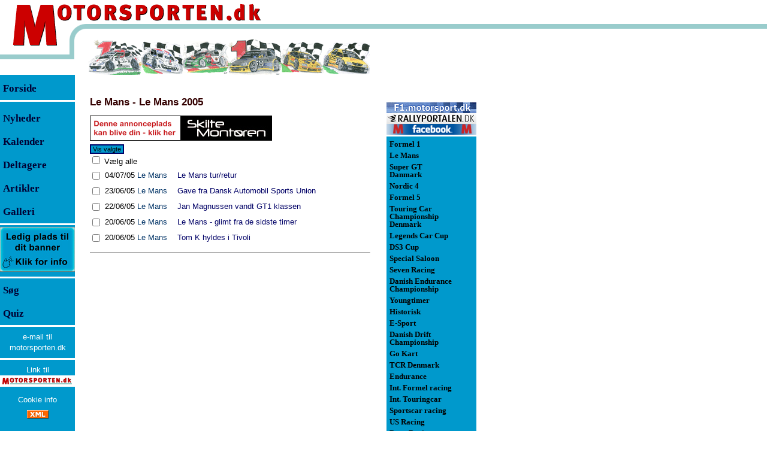

--- FILE ---
content_type: text/html; Charset=utf-8
request_url: https://www.motorsporten.dk/nindex.asp?eID=1416
body_size: 77571
content:

<!DOCTYPE HTML >
<html>
<head>
<meta http-equiv="X-UA-Compatible" content="IE=edge" />
<meta http-equiv="Content-Type" content="text/html; charset=utf-8">
<title>Motorsporten.dk - Le Mans - Le Mans 2005</title>
<META NAME="GENERATOR" Content="Notepad">
<META NAME="description" CONTENT="Motorsporten.dk - Dansk motorsport og international motorsport med dansk deltagelse. Nyheder, artikler, resultater og anmeldelser">
<META NAME="keywords" CONTENT="motorsport,nyheder,formel 1,formel-1,formula one,formula 1,race,billeder,anmeldelser,resultater,Super GT,Super GT Danmark,TCR Denmark,TCR,DTC,saxo,formel,le mans,ALMS,ELMS,cart">
<META NAME="category" CONTENT="Sport">
<META NAME="category" CONTENT="Motorsport">
<META NAME="Identifier-URL" CONTENT="http://motorsporten.dk/">
<META NAME="audience" CONTENT="alle,all">
<META NAME="page-topic" CONTENT="Dansk og international motorsport. Nyheder, Resultater, Anmeldelser">
<META NAME="robots" CONTENT="ALL">
<META NAME="rating" CONTENT="General">
<META NAME="distribution" CONTENT="global">
<META NAME="language" CONTENT="DA, da, DK, dk, dansk, danish">
<META NAME="robots" CONTENT="index,follow">

<meta name="description" content="Motorsporten.dk - Nyheder - Le Mans - Le Mans 2005">
<meta property="og:site_name" content="Motorsporten.dk" />
<meta property="og:title" content="Le Mans - Le Mans 2005" />
<meta property="og:description" content="Motorsporten.dk - Nyheder - Le Mans - Le Mans 2005" />

<meta name="twitter:card" content="summary" />
<meta name="twitter:title" content="Motorsporten.dk - Nyheder - Le Mans - Le Mans 2005" />
<meta name="twitter:description" content="Motorsporten.dk - Nyheder - Le Mans - Le Mans 2005" />
<meta name="twitter:site" content="@motorsporten" />
<meta name="twitter:creator" content="@motorsporten" />

<meta property="article:section" content="Profiler" />
<link rel="publisher" href="https://www.Motorsporten.dk/"/>

<link rel="shortcut icon" href="/favicon.ico">
<!-- Global site tag (gtag.js) - Google Analytics -->
<script async src="https://www.googletagmanager.com/gtag/js?id=G-6VMZSKY9LZ" type="text/javascript"
        data-type="application/javascript"
        data-name="googleAnalytics"></script>
<!-- Global site tag (gtag.js) - Google Analytics -->
<script async src="https://www.googletagmanager.com/gtag/js?id=UA-321189-7" type="text/javascript"
        data-type="application/javascript"
        data-name="googleAnalytics"></script>
<script type="text/javascript">
  window.dataLayer = window.dataLayer || [];
  function gtag(){dataLayer.push(arguments);}
  gtag('js', new Date());

  gtag('config', 'G-6VMZSKY9LZ');
</script>
<script async src="https://pagead2.googlesyndication.com/pagead/js/adsbygoogle.js?client=ca-pub-1952947284393364"
     crossorigin="anonymous"></script>

<!-- meta name="viewport" content="width=device-width, initial-scale=1.0" / -->
<meta name="viewport" content="width=device-width, initial-scale=0.86, maximum-scale=3.0, minimum-scale=0.86" />
<style type="text/css">html {
	height:100%;
	width:100%;
}
body {
	/* height:100%; */
	font-family:Verdana, Arial, Helvetica;
	font-size:10pt;color:#000000;
	margin:0px;padding:0px;
	background-image:url(/images/bgImage.gif);
	background-repeat:repeat-x;
}

tr.tiny td {line-height:0px; font-size: 4px;}
td  {font-family:Verdana, Arial, Helvetica;font-size:10pt;line-height:14pt;color:#000000;}

.tdListTitleCell, .tdIndexTitleCell {padding-bottom:8px}
.tdTxtCol td img  {vertical-align: bottom;}
.tdTxtCol td img[width="10"][height="8"] {vertical-align: middle;margin-top:-2px}
p, div.dCenter td[colspan="3"]  {font-family:Verdana, Arial, Helvetica;font-size:10pt;line-height:14pt;color:#000000}
div.dCenter tr[bgcolor="#CCFFFF"] td[colspan="3"] { font-size:8pt;line-height:11pt;}
div.dCenter tr td[colspan="3"]:has(hr:only-child) hr {margin-top:0px;margin-bottom:0px;}

.NoSpace {margin:0px;padding:0px}
.ForumList  {font-family:Verdana, Arial, Helvetica;font-size:8pt;color:#000000}
h1 {font-family:Verdana, Arial, Helvetica;font-size:13pt;line-height:15pt;margin-top:25pt; margin-bottom:1pt;color:#990000}
h1.newsTitle {margin-top:20pt;}
.frontContent td {padding-bottom:12pt}
.tblNewsListFront {margin-top:12pt}
.h1Dark {color:#330000;margin-top:20pt;margin-bottom:10pt;}
.rClass {font-family:Tahoma, Arial, helvetica;font-size:10pt;color:#000000}
.Small, .small {font-size:9pt}
.Smaller, .smaller {font-size:8pt}
.Smallest, .smallest {font-size:9px}
.rSmall {font-size:9pt}
.rSmaller {font-size:8pt}
.rSmallest {font-size:9px}
.rSmaller blockquote p {font-size:8pt;color:#666666}
.rSmaller blockquote td {font-size:8pt;color:#666666}
.bBlue {color:#003366}
.mLeft {font-size:13pt;font-weight:bold; line-height:29pt;color:#000033}
.mLeftF {font-size:13pt;font-weight:normal; line-height:29pt;color:#000000}
.mRight {font-size:10pt;font-weight:bold;line-height:10pt;padding:3px 0px 3px 0px;}
a {text-decoration:none;}
a.aRight {color:#000000}
a.aLink {color:#003366}
a:hover {text-decoration:underline;color:#003366}
a.aRight:hover {color:#000000}
a.aLink:hover {color:#003366}

img.spacer {
	display:block;
}

h1 a {color:#990000;}
h1 a:hover {text-decoration:underline;color:#003366}

.trFPadds, .trFPadds2, .divTopAddsM {
	display:none;
}
.trFPadds td, .trFPadds2 td {
	text-align:center;
}
.trFPadds .dFPadds {
/*	width:150px; */
/*	height:125px; */
	text-align:center;
	display:inline-block;
	vertical-align:middle;
	margin: 4px;
	border: solid 2px #0099CC;
}
.trFPadds2 .dFPadds2 {
	margin: 12px 0px 0px 0px;
}
.trFPadds .dFPadds img, .trFPadds2 .dFPadds2 img, .divTopAddsM img {
	display:block;
}
.topTable {
}

.topmenu {
	display:none;
}
.ifAdds468 {
	width:468px;
	border:0px;
}

.tdClassIndexAdSpine320, .ifAdSpine320 {
	display:none;
}

table>tbody>tr>td>img[width="468"][height="1"] {
	max-width:100% !important;
	height:1px;
display:inline-block;
float:left;
}


@media (max-width: 820px) {
body {
margin-bottom:105px;
}
.topmenu {
	display:block;
	position:fixed;
	line-height:4px;
	top:0px;
	left:0px;
	right:0px;
	background-image: url(/images/topbar.png);
	background-repeat:repeat-x;
	background-position:left bottom;
	z-index:10;
}
.topmenu .topimage {
	position:relative;
	margin-bottom:5px;max-width:100%;max-height:100%;
	top:0px;left:0px;
}
.topmenu .menuwrap {
	position:absolute;
	top:0px;left:0px;width:437px;
	box-sizing:border-box;max-width:100%;
	height:100%;
}
.topmenu .topMenuLink {
	position:absolute;
	left:0px;top:0px;
	width:100%;
	height:80px;

}
.topmenu .menuwrap .menu {
	position:absolute;
	left:0px;right:0px;bottom:0px;
	padding-left:30%;padding-bottom:3px;
	max-width:100%;
	white-space:nowrap;
}
.menu a {
	display:inline-block;
	min-width:38px;  
	padding: 5px 5px 5px 5px;
	margin: 5px 5px 10px 5px;
	border-bottom: 2px solid #335566;
	color:##335566;
	text-align: center;
	font-size:12px;
}

}
@media (max-width: 550px) {
	.menu a {
		font-size:9px;
	}
}
@media (max-width: 440px) {
	.menu a {
		font-size:9px;
		margin:5px 2px 10px 2px;
		padding:5px 2px 5px 2px;
	}
}

.dColLeft {
	width:150px;
	float:left;
	height:100%;
}
.dColRight {
	position:absolute;
	left:618px;
	top:130px;
	width:177px;
	padding-left:27px;
	float:left;
	height:100%;
	text-align:right;
	z-index:1;
}
.dMenuLeft, .dMenuRight {
	background-color:#0099CC;
	width:125px;
	height:100%;
	text-align:left;
}
.dMenuRight {
	width:150px;
}
.dCenter {
	position:absolute;
	left:150px;
	/* top:130px; */
	padding-top:8px;
	width:468px;
	float:left;
}
.topRightAds {
	position:absolute;left:645px;top:0px;z-index:2;
}
#divRightColAdds {
	position:absolute; left:820px;top:64px;width:160px;
}
.dBottomThings {
	clear:both;
}
@media (max-width: 820px) {
	body {
		background-image:none;
	}

	.topTable {
		display:none;
	}
	.dColLeft, .dColRight, .dBottomThings, .topRightAds {
		display:none;
		position:relative;
		top:auto;
		left:auto;
	}
	.dCenter {
		position:relative;
		top:100px;
		left:auto;
		width:auto;
		float:left; padding:0px 8px 0px 8px;
	}
	#divRightColAdds {
		position:relative;
		right:0px;
		left:auto;
		float:right;
	}
	.trFPadds {
		display:table-row;
	}
	.trFPadds td {
		border-top:solid 2px #0099CC;
		border-bottom:solid 2px #0099CC;
	}
}
@media (max-width: 820px) {
	.tbAddCol {
		padding-top:50px;
	}
}
@media (max-width: 560px) {
	.tbAddCol {
		display:none;
	}
	.dCenter {
		max-width:100% !important;
	}
	.tblBtnAd {
		max-width:100% !important;
	}
	.tdTxtCol>img, .tdTxtCol>p>img, .tdClassIndexAdd>a>img, .divClassIndexAdd>a>img, .tblBtnAd img {
		max-width:100% !important;
		height:auto;
	}
	.tdTxtCol>table {
		width:100%;
		max-width:100% !important;
	}
	.tdClassIndexAdSpine320 {
		display:table-cell;
		padding-top:5px;
		padding-bottom:5px;
		margin:0px auto 0px auto;
	}
	.ifAdSpine320 {
		display:block;
		width:320px;
		height:160px; 
		border:0px;
	}
	.trFPadds2 {
		display:table-row;
	}
	.divTopAddsM {
		display:block;
	}
}
@media (max-width: 468px) {
	.ifAdds468 {
		width:305px;
	}
	.dCenter img[OriWidth] {
		max-width:100% !important;
		height:auto;
	}

	.tblPage, .tblTxtCol, .tblProfil, .tblProfilInfo, .tblNewsIndex, .tblCalendar, .tblClassInfo, .tblClassDrivers {
		max-width:100% !important;
	}
	.tblProfil img[width="468"][height^="3"], .tblProfilInfo img[width="468"][height^="3"], .tblProfilInfo img[width="430"][height^="3"], .tblProfilInfo img[width="430"][height^="2"] {
		max-width:100% !important;
		height:auto;
	}
	.tblProfil tr td table[width="468"], .tblProfilInfo tr td table[width="468"] {
		max-width:100% !important;
		width:100% !important;
	}
	.tblProfil img[width="468"][height="1"], .tblProfilInfo img[width="468"][height="1"] {
		max-width:100% !important;
		width:100% !important;
		height:1px;
	}
	.tblNewsIndex tr, .tblNewsIndex tr td, .tblProfilInfo tr, .tblProfilInfo tr td, .tblCalendar tr, .tblCalendar tr td, .tblClassDrivers tr, .tblClassDrivers tr td {height:42px}
.tblCalendar tr, .tblCalendar tr td[colspan="3"] {height:12px}
	.tdClassCal {line-height:40px}
	.tblNewsIndex tr td:nth-child(2) {display:inline}
	.tblNewsIndex tr td:nth-child(3) {display:block;width:120px}
}
.msImgCont {
	position:absolute;
	left:0px;
	top:0px;
	background-color:#f4f4f5;
	padding:20px;
	z-index:4;
}
.msImgCont div {
	color: #660000;
}

table.tblRes {
	border-top:solid 1px #333333;
	width:468px;
}
table.tblRes td {
	font-size:10px;
	padding: 1px 1px 1px 1px;
	vertical-align:top;
	color: #003366;
}
tr.trComment td {
	font-size:10px;
	padding-left:2px;
	color: #003366;
}
tr.trComment td p {
	font-size:10px;
	color: #003366;
	padding:0px;
	margin:0px;
}
table.tblRes tr.headRow td {
	font-weight:700;
	color: #d22020;
}
table.tblRes tr.row0 td {
	border-top:solid 1px #cccccc;
}
table.tblRes tr.row0t td, tr.rowa0t td {
	border-top:solid 1px #333333;
}
table.tblRes tr.rowa0 td {
	border-top:solid 1px #666666;
}
table.tblRes tr.rowa1 td,tr.rowa2 td {
	border-top:solid 1px #cccccc;
}
table.tblRes tr.rowb0 td {
	border-bottom:solid 1px #333333;
}

table.tblRes td.tdcent {
	text-align:center;
	white-space:nowrap;
}
table.tblRes td.tdrigh {
	text-align:right;
	white-space:nowrap;
	padding-left:2px;
}

tr.trGotMeLostMe td {
	background-color:#0099CC;
	color:#000033;
	cursor:pointer;
}

tr.trGotMeLostMe:hover td {
	background-color:#ffffff;
	color:#0099CC;
	cursor:pointer;
}
div.dAdManItem:has(div iframe) {
border-top: solid 1px #666666;
border-bottom: solid 1px #666666;
padding-top:8px;padding-bottom:8px;
}</style>
<!-- link rel="stylesheet" href="/inc/ms_20150812_1556.css" / -->


<script async src="https://securepubads.g.doubleclick.net/tag/js/gpt.js"
    crossorigin="anonymous" ></script>    
<script>    
window.googletag = window.googletag || { cmd: [] };    
</script>


<script language="JavaScript" type="text/javascript">

var pageTracker1=false;
var pageTracker7=false;

var hasUnescape=true;
try {
	var t=unescape("t");
} catch (e) {
	hasUnescape=false;
}

aColors = new Array('#000000','#0099CC','#000000','#FFFFFF');

function gotMe(inp,frontCol,backCol) {
	if (!frontCol) {
		frontCol=1;
	}
	if (!backCol) {
		backCol=3;
	}
	if (inp.children) {
		for (var i=0;i<inp.children.length;i++) {
			inp.children[i].style.backgroundColor=aColors[backCol]; //"#FFFFFF";
			inp.children[i].style.color=aColors[frontCol]; //"#0099CC";
		}
	}
}
function lostMe(inp,frontCol,backCol) {
	if (!frontCol) {
		frontCol=3;
	}
	if (!backCol) {
		backCol=1;
	}
	if (inp.children) {
		for (var i=0;i<inp.children.length;i++) {
			inp.children[i].style.backgroundColor=aColors[backCol]; //"#0099CC";
			inp.children[i].style.color=aColors[frontCol]; //"#FFFFFF";
		}
	}
}
function fnNAF(fURL,fText){
	if (window.external && window.external.NavigateAndFind) {
		window.external.NavigateAndFind("https://www.motorsporten.dk/"+fURL,fText,"");
		return false;
	}
}

function SwapImages1(inpImg,OtherID) {
	if (!OtherID) {
		OtherID="BigImg";
	}
	OtherImg=false;
	OtherTxt=false;
	if (document.getElementById) {
		OtherImg=document.getElementById(OtherID);
		OtherTxt=document.getElementById(OtherID+"Txt");
	} else if (document.all) {
		OtherImg=document.all(OtherID);
		OtherTxt=document.all(OtherID+"Txt");
	}
	if (OtherImg) {
		SaveSrc     =inpImg.src;
		SaveTitle   =""+inpImg.title;
		if (SaveTitle=="undefined") {
			SaveTitle="";
		} else {
			SaveTitle=SaveTitle.replace(/\n/gi,"<br>");
		}
		inpImg.src  =OtherImg.src;
		oTitle=""+OtherImg.title;
		if (oTitle=="undefined") {
			oTitle="";
		} else {
			oTitle=oTitle.replace(/<br>/gi,"\n");
		}
		inpImg.title=oTitle;
		OtherImg.src=SaveSrc;
		OtherImg.title=SaveTitle;
		if (OtherTxt) {
			OtherTxt.innerHTML=OtherImg.title;
		}
	}
}

function SwapImages(inpImg,OtherID) {
	if (!OtherID) {
		OtherID="BigImg";
	}
	OtherImg=false;
	OtherTxt=false;
	if (document.getElementById) {
		OtherImg=document.getElementById(OtherID);
		OtherTxt=document.getElementById(OtherID+"Txt");
	} else if (document.all) {
		OtherImg=document.all(OtherID);
		OtherTxt=document.all(OtherID+"Txt");
	}
	if (!OtherTxt) {
		OtherTxt=document.getElementById("BigImgTxt");
	}
	if (OtherImg) {
		SaveSrc     =inpImg.src;
		SaveTitle   =""+inpImg.title;
		SaveWidth	=inpImg.width;
		SaveHeight	=inpImg.height;
		if (SaveTitle=="undefined") {
			SaveTitle="";
		}

		inpImg.src  =OtherImg.src;
		if (OtherImg.width>OtherImg.height) {
			inpImg.width=73;
			inpImg.removeAttribute("height");
		} else {
			inpImg.height=73;
			inpImg.removeAttribute("width");
		}
		oTitle=""+OtherImg.title;
		if (oTitle=="undefined") {
			oTitle="";
		} else {
			oTitle=oTitle.replace(/<br>/gi,"\n");
		}
		inpImg.title=oTitle;

		OtherImg.src=SaveSrc;
		if (false && SaveHeight>SaveWidth) {
			OtherImg.removeAttribute("width");
			OtherImg.height=468;
		} else {
			OtherImg.width=468;
			OtherImg.removeAttribute("height");
		}
		OtherImg.title=SaveTitle;
		if (OtherTxt) {
			OtherTxt.innerHTML=SaveTitle.replace(/\n/gi,"<br>");
		}
	}
}

function getPosition(inp) {
	var ofsX=inp.offsetLeft;
	var ofsY=inp.offsetTop;
	while (inp.offsetParent) {
		inp=inp.offsetParent;
		ofsX+=inp.offsetLeft;
		ofsY+=inp.offsetTop;
	}
	return [ofsX,ofsY];
}
var msImgContainer=false;
function msImgShowFull(inp) {
	if (msImgContainer) {
		document.body.removeChild(msImgContainer);
		msImgContainer=false;
		return;
	}
	var OriHeight=parseInt(inp.getAttribute("OriHeight"),10);
	var OriWidth=parseInt(inp.getAttribute("OriWidth"),10);
	if (!msImgContainer) {
		msImgContainer=document.createElement("div");
	}
	if (msImgContainer) {
		if (OriHeight && OriWidth) {
			if (OriWidth>1280) {
				OriHeight=Math.round((1280/OriWidth)*OriHeight);
				OriWidth=1280;
			}
			if (OriHeight>1024) {
				OriWidth=Math.round((1024/OriHeight)*OriWidth);
				OriHeight=1024;
			}
		}
		msImgContainer.className="msImgCont";
		document.body.appendChild(msImgContainer);
		var dupNode=inp.cloneNode(false);
		dupNode.setAttribute("IsClone","1");
		var newImg=msImgContainer.appendChild(dupNode);
		var newPos=getPosition(inp);
		var msImgText=document.createElement("div");
		msImgText.innerHTML=newImg.title;
		var newImgText=msImgContainer.appendChild(msImgText);
		if (OriHeight && OriWidth) {
			ofsX=Math.round((OriWidth-inp.offsetWidth)/2)-20;
			ofsY=Math.round((OriHeight-inp.offsetHeight)/2)-20;
			newImg.width=OriWidth;
			newImg.height=OriHeight;
			msImgContainer.style.left=(newPos[0]-ofsX<0?0:newPos[0]-ofsX)+"px";
			msImgContainer.style.top=(newPos[1]-ofsY<0?0:newPos[1]-ofsY)+"px";
		} else {
			newImg.removeAttribute("width");
			newImg.removeAttribute("height");
			msImgContainer.style.left="0px";
			msImgContainer.style.top=newPos[1]+"px";
		}
		newImg.align="";
		newImg.title="";

	}
}
function msImgShowNorm(inp) {
	if (inp.getAttribute("IsClone")=="1") {
		var p=inp.parentNode;
		document.body.removeChild(p);
		msImgContainer=false;
	}
}

function msImgShowClick(inp) {
	msImgShowFull(inp);
}
function msImgShowMouseOver(inp) {
	var OriWidth=parseInt(inp.getAttribute("OriWidth"),10);
	var ShwWidth=parseInt(inp.getAttribute("width"),10);
	inp.style.cursor="pointer";
}
function msImgShowMouseOut(inp) {
	msImgShowNorm(inp);
}

function showWinStatus(newStatus) {
	if (newStatus) {
		window.status=newStatus;
	} else {
		window.status="";
	}
}
function menuHeightSet() {
	var lcol=document.getElementById("dColLeft");
	var ccol=document.getElementById("dColCenter");
	var dh=(document.documentElement && document.documentElement.scrollHeight>document.body.scrollHeight?document.documentElement.scrollHeight:document.body.scrollHeight)-(lcol?lcol.offsetTop:0);
	if (dh>ccol.scrollHeight+50) dh=ccol.scrollHeight+50;
	if (dh<1504) dh=1504;
	if (lcol) {
		lcol.style.height=dh+"px";
	}
	var rcol=document.getElementById("dColRight")
	if (rcol) {
		rcol.style.height=dh+"px";
	}
}
function PageLoad() {
	menuHeightSet();
	getWindowSize();
}

var screenState="web";
var clientAdds=new Array();
var scWidth=0;
var scHeight=0;
function getWindowSize(skip) {
	scWidth=0;scHeight=0;
	var uaL=navigator.userAgent.toLowerCase();
	if (!scWidth && window.screen && uaL.indexOf('firefox') > -1 && uaL.indexOf("android") > -1){ scWidth=screen.width; scHeight=screen.height; }
	if (!scWidth){ scWidth=window.innerWidth; }
	if (!scHeight){scHeight=window.innerHeight; }
	if (!scWidth && window.screen){ scWidth=screen.width; }
	if (!scHeight && window.screen){scHeight=screen.height;}
	if (!scWidth){scWidth = document.body.clientWidth;}
	if (!scHeight){scHeight = document.body.clientHeight;}
	if (!scWidth){scWidth=0;}
	if (!scHeight){scHeight=0;}

	screenState="web";
	if (scWidth>0) {
		if (scWidth<768){screenState='mobile';}
		else if (scWidth<1280){screenState='tablet';}
	}
	if (uaL.indexOf('iphone')>0){screenState='mobile';}
	if (!skip) {
		for (var a=0;a<clientAdds.length;a++) {
			var c=clientAdds[a];
			if (scWidth>c[0] && scWidth<c[1]) {
				var d=document.getElementById(c[2]);
				if (d) {
					var e=document.createElement(c[3]);
					var f=c[4];
					for (var b=0;b<f.length;b+=2) {
						e.setAttribute(f[b],f[b+1]);
					}
					d.appendChild(e);
				}
				clientAdds.splice(a,1);
				a--;
			}
		}
	}
}
getWindowSize(true);



</script>
<!-- script async src="//cpm.adspine.com/x/s/0/8/spine.js"></script -->
</head>
<body bgcolor="#FFFFFF"  link="#993333" vlink="#993333" alink="#336699"  onload="PageLoad()" onresize="getWindowSize()">
<TABLE BORDER=0 CELLPADDING=0 CELLSPACING=0 class="topTable">
<TR class="tiny"><TD ROWSPAN=3><a href="/"><IMG SRC="/images/M2.gif" WIDTH=96 HEIGHT=77 border=0 alt="Motorsporten.dk - Dansk motorsport og international motorsport med dansk deltagelse. Nyheder, artikler, resultater og anmeldelser"></a></TD>
<TD COLSPAN=2 valign=top><IMG SRC="/images/otorsporten3.gif" WIDTH=386 HEIGHT=40 alt="Motorsporten.dk"></TD>
<TD ROWSPAN=2><IMG SRC="/images/spacer.gif" WIDTH=135 HEIGHT=65 alt=""></TD>
<TD><IMG SRC="/images/spacer.gif" WIDTH=1 HEIGHT=40 alt=""></TD></TR>
<TR class="tiny"><TD ROWSPAN=3><IMG SRC="/images/left_circle2.gif" WIDTH=52 HEIGHT=85 alt=""></TD>
<TD><IMG SRC="/images/spacer.gif" WIDTH=334 HEIGHT=25 alt=""></TD>
<TD><IMG SRC="/images/spacer.gif" WIDTH=1 HEIGHT=25 alt=""></TD></TR>
<TR class="tiny"><TD COLSPAN=2 ROWSPAN=2><IMG SRC="/images/ms_banner_2009.gif" WIDTH=469 HEIGHT=60 alt="Nyheder fra dansk motorsport, og international motorsport med dansk deltagelse."></TD>
<TD><IMG SRC="/images/spacer.gif" WIDTH=1 HEIGHT=12 alt=""></TD></TR>
<TR class="tiny"><TD><IMG SRC="/images/left_line2.gif" WIDTH=96 HEIGHT=48 alt=""></TD>
<TD><IMG SRC="/images/spacer.gif" WIDTH=1 HEIGHT=48 alt=""></TD></TR>
</TABLE>

<div class="topmenu" id="dTopMenu"><img class="topimage" alt="Motorsporten.dk - Dansk motorsport og international motorsport med dansk deltagelse. Nyheder, artikler, resultater og anmeldelser" src="/images/motorsporten_top.gif" border="0" />
<div class="menuwrap"><a href="/"><img class="topMenuLink" SRC="/images/spacer.gif" alt="" border=0></a>
<div class="menu"><a class="aMenuCal" href="/calendar.asp">Kalender</a><a class="aMenuNews" href="/nindex.asp">Nyheder</a><a class="aMenuSoeg" href="/search.asp">Søg</a><a class="aMenuJob" href="/nindex.asp?cID=57">Job og handel</a></div></div>
</div>

<table id="tblPage" cellspacing=0 cellpadding=0 border=0 width="100%">
<tr><td valign=top><div class="dColLeft" id="dColLeft"><div class="dMenuLeft"><table width=125 cellspacing=0 cellpadding=0 border=0>
<tr class="tiny"><td width=5 height=3  bgcolor="#0099CC"><img width=5 height=3 src="/images/blank.gif" border=0 alt=""></td><td bgcolor="#0099CC" height=3><img width=120 height=3 src="/images/blank.gif" border=0 alt=""></td>
<tr id="tr0" class="trGotMeLostMe" onclick="document.location.href='/'" ><td width=4 height=28 bgcolor="#0099CC">&nbsp;</td><td bgcolor="#0099CC" height=28 class=mLeftF><a href="/" class=mLeft><font face="Verdana">Forside</font></a></td>
<tr class="tiny"><td width=5 height=3  bgcolor="#FFFFFF"><img width=5 height=3 src="/images/blank.gif" border=0 alt=""></td><td bgcolor="#FFFFFF" height=3><img width=120 height=3 src="/images/blank.gif" border=0 alt=""></td>
<tr class="tiny"><td width=5 height=8  bgcolor="#0099CC"><img width=5 height=8 src="/images/blank.gif" border=0 alt=""></td><td bgcolor="#0099CC" height=8><img width=120 height=8 src="/images/blank.gif" border=0 alt=""></td>
<tr id="tr1" class="trGotMeLostMe" onclick="document.location.href='/nindex.asp'" ><td width=4 bgcolor="#0099CC">&nbsp;</td><td bgcolor="#0099CC" height=28 valign=middle class=mLeft><a href="/nindex.asp" class=mLeft><font face="Verdana">Nyheder</font></a></td>
<tr id="tr2" class="trGotMeLostMe" onclick="document.location.href='/calendar.asp#ToDay'" ><td width=4 bgcolor="#0099CC">&nbsp;</td><td bgcolor="#0099CC" height=28 valign=middle class=mLeft><a href="/calendar.asp" class=mLeft><font face="Verdana">Kalender</font></a></td>
<tr id="tr3" class="trGotMeLostMe" onclick="document.location.href='/classes.asp'" ><td width=4 bgcolor="#0099CC">&nbsp;</td><td bgcolor="#0099CC" height=28 valign=middle class=mLeft><a href="/classes.asp" class=mLeft><font face="Verdana">Deltagere</font></a></td>
<tr id="tr4" class="trGotMeLostMe" onclick="document.location.href='/nindex.asp?a=1'" ><td width=4 bgcolor="#0099CC">&nbsp;</td><td bgcolor="#0099CC" height=28 valign=middle class=mLeft><a href="/nindex.asp?a=1" class=mLeft><font face="Verdana">Artikler</font></a></td>
<tr id="tr5" class="trGotMeLostMe" onclick="document.location.href='/nindex.asp?a=3'" ><td width=4 bgcolor="#0099CC">&nbsp;</td><td bgcolor="#0099CC" height=28 valign=middle class=mLeft><a href="/nindex.asp?a=3" class=mLeft><font face="Verdana">Galleri</font></a></td>
<tr id="tr6" class="trGotMeLostMe" onclick="document.location.href='/nindex.asp?a=2'" style="cursor:hand;display:none"><td width=4 bgcolor="#0099CC">&nbsp;</td><td bgcolor="#0099CC" height=28 valign=middle class=mLeft><a href="/nindex.asp?a=2" class=mLeft><font face="Verdana">Stillinger</font></a></td>
<tr class="tiny"><td width=5 height=3  bgcolor="#FFFFFF"><img width=5 height=3 src="/images/blank.gif" border=0 alt=""></td><td bgcolor="#FFFFFF" height=3><img width=120 height=3 src="/images/blank.gif" border=0 alt=""></td>
	<tr><td colspan=2 align=center><A HREF="/redir.asp?id=266&url=https://www.motorsporten.dk/prisliste" target="_blank" onclick="if (parent.pageTracker7) parent.pageTracker7._trackPageview('/redir.asp?url=https://www.motorsporten.dk/prisliste');" title="Er du interesseret i annoncering på Motorsporten.dk?"><img src="/Reklamer/MS-Annonce-125x75.jpg"  vspace="3"  height="75" width="125" border=0 alt="Er du interesseret i annoncering på Motorsporten.dk?"></a></td>
	<tr class="tiny"><td width=5 height=3  bgcolor="#FFFFFF"><img width=5 height=3 src="/images/blank.gif" border=0 alt=""></td><td bgcolor="#FFFFFF" height=3><img width=120 height=3 src="/images/blank.gif" border=0 alt=""></td>
<tr class="trGotMeLostMe" onclick="document.location.href='/search.asp'" ><td width=4 bgcolor="#0099CC">&nbsp;</td><td bgcolor="#0099CC" height=28 valign=middle class=mLeft><a href="/search.asp" class=mLeft><font face="Verdana">S&oslash;g</font></a></td>
<tr class="trGotMeLostMe" onclick="window.open('/Quiz/','quiz','width=600,height=500,toolbar=0,scrollbars=1,resizable=1,menubar=0');return false" ><td width=4 bgcolor="#0099CC">&nbsp;</td><td bgcolor="#0099CC" height=28 valign=middle class=mLeft><a href="/quiz/" class=mLeft><font face="Verdana">Quiz</font></a></td>

<tr class="tiny"><td width=4 height=3  bgcolor="#FFFFFF"><img width=5 height=3 src="/images/blank.gif" border=0 alt=""></td><td bgcolor="#FFFFFF" height=3><img width=120 height=3 src="/images/blank.gif" border=0 alt=""></td>
<tr class="tiny"><td width=4 height=8  bgcolor="#0099CC"><img width=5 height=8 src="/images/blank.gif" border=0 alt=""></td><td bgcolor="#0099CC" height=8><img width=120 height=8 src="/images/blank.gif" border=0 alt=""></td>

<tr><td colspan=2 align=center><A href="mailto:pressoffice@motorsporten.dk" style="font-size:10pt;color:#FFFFFF">e-mail til<br>motorsporten.dk</A></td>
<tr class="tiny"><td width=4 height=8  bgcolor="#0099CC"><img width=5 height=8 src="/images/blank.gif" border=0 alt=""></td><td bgcolor="#0099CC" height=8><img width=120 height=8 src="/images/blank.gif" border=0 alt=""></td>
<tr class="tiny"><td width=4 height=3  bgcolor="#FFFFFF"><img width=5 height=3 src="/images/blank.gif" border=0 alt=""></td><td bgcolor="#FFFFFF" height=3><img width=120 height=3 src="/images/blank.gif" border=0 alt=""></td>
<tr class="tiny"><td width=4 height=8  bgcolor="#0099CC"><img width=5 height=8 src="/images/blank.gif" border=0 alt=""></td><td bgcolor="#0099CC" height=8><img width=120 height=8 src="/images/blank.gif" border=0 alt=""></td>
<tr><td colspan=2 align=center><A href="/news.asp?aID=1926" style="font-size:10pt;color:#FFFFFF">Link til<br><img src="/images/ms_link_small.gif" height=19 width=125 border=0 alt="Motorsporten.dk" title="Link til Motorsporten.dk"></A></td>
<tr class="tiny"><td width=4 height=8  bgcolor="#0099CC"><img width=5 height=8 src="/images/blank.gif" border=0 alt=""></td><td bgcolor="#0099CC" height=8><img width=120 height=8 src="/images/blank.gif" border=0 alt=""></td>
<tr><td colspan=2 align=center><A href="/news.asp?aID=54279" style="font-size:10pt;color:#FFFFFF">Cookie info</A></td>
<tr class="tiny"><td width=4 height=8  bgcolor="#0099CC"><img width=5 height=8 src="/images/blank.gif" border=0 alt=""></td><td bgcolor="#0099CC" height=8><img width=120 height=8 src="/images/blank.gif" border=0 alt=""></td>

<tr><td colspan=2 align=center><A href="/rssindex.asp" style="font-size:10pt;color:#FFFFFF" title="rss feed"><img src="/images/xml.gif" height=14 width=36 border=0 alt="rss-feed"></A></td>
</table><noscript><a href="reflist.asp">Referer links</a></noscript></div></div>
<div class="dCenter" id="dColCenter">
<h1 class="h1Dark" count="0">Le Mans - Le Mans 2005</h1><iframe class="ifAdds468" src="nindex_adds.asp?cID=31" style="height:58px"></iframe><script>
function ShowAll(inpCnt,Navn) {
	var inpAll=inpCnt.form.elements[Navn];
	if (inpAll) {
		if (inpAll.length>0) {
			for (i=0;i<inpAll.length;i++) {
				inpAll[i].checked=inpCnt.checked;
			}
		} else {
			inpAll.checked=inpCnt.checked;
		}
	}
}
</script><form name=fNews method=post action="news.asp" style="padding:0px; border:0px"><table cellspacing=0 cellpadding=0 border=0 bgcolor="#FFFFFF"><tr><td colspan=2 style="padding-bottom:5px;"><input type=submit name=bSubmit title="Ved at afkrydse et antal artikler og klikke på Vis
kan du læse flere artikler ad gangen" value=" Vis valgte " style="font-size:8pt;padding:0px; border:0px; background:#0099CC; border:2px solid #000066" onclick="fNews.submit()"><br>
<input name="aAll" id="inpAll" type=checkbox onclick="ShowAll(this,'aID')" title="Vælg alle artikler"><label for="inpAll">&nbsp;Vælg&nbsp;alle</label></td></tr></table><table class="tblNewsIndex" cellspacing=0 cellpadding=0 border=0 bgcolor="#FFFFFF" width=100%>
<tr><td valign=top width=25><input type=checkbox name=aID value=18070></td>
<td valign=top nowrap width=45>04/07/05&nbsp;</td>
<td valign=top nowrap style="padding-right:6px"><span class="bBlue">Le Mans</span>&nbsp;</td>
<td valign=top class=tdIndexTitleCell><a title="Le Mans: Le Mans tur/retur" href="news.asp?aID=18070&title=Le+Mans%3A+Le+Mans+tur%2Fretur"><font color="#000066">Le Mans tur/retur</font></a></td>
<tr><td valign=top width=25><input type=checkbox name=aID value=17860></td>
<td valign=top nowrap width=45>23/06/05&nbsp;</td>
<td valign=top nowrap style="padding-right:6px"><span class="bBlue">Le Mans</span>&nbsp;</td>
<td valign=top class=tdIndexTitleCell><a title="Le Mans: Gave fra Dansk Automobil Sports Union" href="news.asp?aID=17860&title=Le+Mans%3A+Gave+fra+Dansk+Automobil+Sports+Union"><font color="#000066">Gave fra Dansk Automobil Sports Union</font></a></td>
<tr><td valign=top width=25><input type=checkbox name=aID value=17843></td>
<td valign=top nowrap width=45>22/06/05&nbsp;</td>
<td valign=top nowrap style="padding-right:6px"><span class="bBlue">Le Mans</span>&nbsp;</td>
<td valign=top class=tdIndexTitleCell><a title="Le Mans: Jan Magnussen vandt GT1 klassen" href="news.asp?aID=17843&title=Le+Mans%3A+Jan+Magnussen+vandt+GT1+klassen"><font color="#000066">Jan Magnussen vandt GT1 klassen</font></a></td>
<tr><td valign=top width=25><input type=checkbox name=aID value=17820></td>
<td valign=top nowrap width=45>20/06/05&nbsp;</td>
<td valign=top nowrap style="padding-right:6px"><span class="bBlue">Le Mans</span>&nbsp;</td>
<td valign=top class=tdIndexTitleCell><a title="Le Mans: Le Mans - glimt fra de sidste timer" href="news.asp?aID=17820&title=Le+Mans%3A+Le+Mans+%2D+glimt+fra+de+sidste+timer"><font color="#000066">Le Mans - glimt fra de sidste timer</font></a></td>
<tr><td valign=top width=25><input type=checkbox name=aID value=17821></td>
<td valign=top nowrap width=45>20/06/05&nbsp;</td>
<td valign=top nowrap style="padding-right:6px"><span class="bBlue">Le Mans</span>&nbsp;</td>
<td valign=top class=tdIndexTitleCell><a title="Le Mans: Tom K hyldes i Tivoli" href="news.asp?aID=17821&title=Le+Mans%3A+Tom+K+hyldes+i+Tivoli"><font color="#000066">Tom K hyldes i Tivoli</font></a></td><tr><td colspan="4"><hr size="1"></td></tr><tr><td class="tdClassIndexAdd" colspan="4" style="padding-top:10px;padding-bottom:10px"><script async src="//pagead2.googlesyndication.com/pagead/js/adsbygoogle.js" type="text/javascript"
        data-type="application/javascript"
        data-name="adsense"></script>
<!-- AutoSize -->
<ins class="adsbygoogle"
     style="display:block"
     data-ad-client="ca-pub-1952947284393364"
     data-ad-slot="6416045686"
     data-ad-format="auto"></ins>
<script>
(adsbygoogle = window.adsbygoogle || []).push({});
</script></td></tr><tr><td colspan="4"><hr size="1"></td></tr>
<tr><td valign=top width=25><input type=checkbox name=aID value=17827></td>
<td valign=top nowrap width=45>20/06/05&nbsp;</td>
<td valign=top nowrap style="padding-right:6px"><span class="bBlue">Le Mans</span>&nbsp;</td>
<td valign=top class=tdIndexTitleCell><a title="Le Mans: Tom fik den syvende sejr!" href="news.asp?aID=17827&title=Le+Mans%3A+Tom+fik+den+syvende+sejr%21"><font color="#000066">Tom fik den syvende sejr!</font></a></td>
<tr><td valign=top width=25><input type=checkbox name=aID value=17806></td>
<td valign=top nowrap width=45>20/06/05&nbsp;</td>
<td valign=top nowrap style="padding-right:6px"><span class="bBlue">Le Mans</span>&nbsp;</td>
<td valign=top class=tdIndexTitleCell><a title="Le Mans: Ny sejr til Big Mag" href="news.asp?aID=17806&title=Le+Mans%3A+Ny+sejr+til+Big+Mag"><font color="#000066">Ny sejr til Big Mag</font></a></td>
<tr><td valign=top width=25><input type=checkbox name=aID value=17803></td>
<td valign=top nowrap width=45>19/06/05&nbsp;</td>
<td valign=top nowrap style="padding-right:6px"><span class="bBlue">Le Mans</span>&nbsp;</td>
<td valign=top class=tdIndexTitleCell><a title="Le Mans: Le Mans - resultat" href="news.asp?aID=17803&title=Le+Mans%3A+Le+Mans+%2D+resultat"><font color="#000066">Le Mans - resultat</font></a></td>
<tr><td valign=top width=25><input type=checkbox name=aID value=17802></td>
<td valign=top nowrap width=45>19/06/05&nbsp;</td>
<td valign=top nowrap style="padding-right:6px"><span class="bBlue">Le Mans</span>&nbsp;</td>
<td valign=top class=tdIndexTitleCell><a title="Le Mans: Le Mans - 24. time" href="news.asp?aID=17802&title=Le+Mans%3A+Le+Mans+%2D+24%2E+time"><font color="#000066">Le Mans - 24. time</font></a></td>
<tr><td valign=top width=25><input type=checkbox name=aID value=17801></td>
<td valign=top nowrap width=45>19/06/05&nbsp;</td>
<td valign=top nowrap style="padding-right:6px"><span class="bBlue">Le Mans</span>&nbsp;</td>
<td valign=top class=tdIndexTitleCell><a title="Le Mans: Le Mans - 23. time" href="news.asp?aID=17801&title=Le+Mans%3A+Le+Mans+%2D+23%2E+time"><font color="#000066">Le Mans - 23. time</font></a></td><tr><td colspan="4"><hr size="1"></td></tr><tr><td class="tdClassIndexAdd" colspan="4" style="padding-top:10px;padding-bottom:10px"><script async src="//pagead2.googlesyndication.com/pagead/js/adsbygoogle.js" type="text/javascript"
        data-type="application/javascript"
        data-name="adsense"></script>
<!-- AutoSize -->
<ins class="adsbygoogle"
     style="display:block"
     data-ad-client="ca-pub-1952947284393364"
     data-ad-slot="6416045686"
     data-ad-format="auto"></ins>
<script>
(adsbygoogle = window.adsbygoogle || []).push({});
</script></td></tr><tr><td colspan="4"><hr size="1"></td></tr>
<tr><td valign=top width=25><input type=checkbox name=aID value=17756></td>
<td valign=top nowrap width=45>19/06/05&nbsp;</td>
<td valign=top nowrap style="padding-right:6px"><span class="bBlue">Le Mans</span>&nbsp;</td>
<td valign=top class=tdIndexTitleCell><a title="Le Mans: Jacky Ickx og Le Mans - 3. del" href="news.asp?aID=17756&title=Le+Mans%3A+Jacky+Ickx+og+Le+Mans+%2D+3%2E+del"><font color="#000066">Jacky Ickx og Le Mans - 3. del</font></a></td>
<tr><td valign=top width=25><input type=checkbox name=aID value=17800></td>
<td valign=top nowrap width=45>19/06/05&nbsp;</td>
<td valign=top nowrap style="padding-right:6px"><span class="bBlue">Le Mans</span>&nbsp;</td>
<td valign=top class=tdIndexTitleCell><a title="Le Mans: Le Mans - 22. time" href="news.asp?aID=17800&title=Le+Mans%3A+Le+Mans+%2D+22%2E+time"><font color="#000066">Le Mans - 22. time</font></a></td>
<tr><td valign=top width=25><input type=checkbox name=aID value=17799></td>
<td valign=top nowrap width=45>19/06/05&nbsp;</td>
<td valign=top nowrap style="padding-right:6px"><span class="bBlue">Le Mans</span>&nbsp;</td>
<td valign=top class=tdIndexTitleCell><a title="Le Mans: Le Mans - 21. time" href="news.asp?aID=17799&title=Le+Mans%3A+Le+Mans+%2D+21%2E+time"><font color="#000066">Le Mans - 21. time</font></a></td>
<tr><td valign=top width=25><input type=checkbox name=aID value=17797></td>
<td valign=top nowrap width=45>19/06/05&nbsp;</td>
<td valign=top nowrap style="padding-right:6px"><span class="bBlue">Le Mans</span>&nbsp;</td>
<td valign=top class=tdIndexTitleCell><a title="Le Mans: Le Mans - 20. time" href="news.asp?aID=17797&title=Le+Mans%3A+Le+Mans+%2D+20%2E+time"><font color="#000066">Le Mans - 20. time</font></a></td>
<tr><td valign=top width=25><input type=checkbox name=aID value=17796></td>
<td valign=top nowrap width=45>19/06/05&nbsp;</td>
<td valign=top nowrap style="padding-right:6px"><span class="bBlue">Le Mans</span>&nbsp;</td>
<td valign=top class=tdIndexTitleCell><a title="Le Mans: Le Mans - 19. time" href="news.asp?aID=17796&title=Le+Mans%3A+Le+Mans+%2D+19%2E+time"><font color="#000066">Le Mans - 19. time</font></a></td>
<tr><td valign=top width=25><input type=checkbox name=aID value=17798></td>
<td valign=top nowrap width=45>19/06/05&nbsp;</td>
<td valign=top nowrap style="padding-right:6px"><span class="bBlue">Le Mans</span>&nbsp;</td>
<td valign=top class=tdIndexTitleCell><a title="Le Mans: Le Mans glimt - lørdag" href="news.asp?aID=17798&title=Le+Mans%3A+Le+Mans+glimt+%2D+l%C3%B8rdag"><font color="#000066">Le Mans glimt - lørdag</font></a></td>
<tr><td valign=top width=25><input type=checkbox name=aID value=17755></td>
<td valign=top nowrap width=45>19/06/05&nbsp;</td>
<td valign=top nowrap style="padding-right:6px"><span class="bBlue">Le Mans</span>&nbsp;</td>
<td valign=top class=tdIndexTitleCell><a title="Le Mans: Jacky Ickx og Le Mans - 2. del" href="news.asp?aID=17755&title=Le+Mans%3A+Jacky+Ickx+og+Le+Mans+%2D+2%2E+del"><font color="#000066">Jacky Ickx og Le Mans - 2. del</font></a></td>
<tr><td valign=top width=25><input type=checkbox name=aID value=17794></td>
<td valign=top nowrap width=45>19/06/05&nbsp;</td>
<td valign=top nowrap style="padding-right:6px"><span class="bBlue">Le Mans</span>&nbsp;</td>
<td valign=top class=tdIndexTitleCell><a title="Le Mans: Le Mans - 17. time" href="news.asp?aID=17794&title=Le+Mans%3A+Le+Mans+%2D+17%2E+time"><font color="#000066">Le Mans - 17. time</font></a></td>
<tr><td valign=top width=25><input type=checkbox name=aID value=17793></td>
<td valign=top nowrap width=45>19/06/05&nbsp;</td>
<td valign=top nowrap style="padding-right:6px"><span class="bBlue">Le Mans</span>&nbsp;</td>
<td valign=top class=tdIndexTitleCell><a title="Le Mans: Le Mans - 14. time" href="news.asp?aID=17793&title=Le+Mans%3A+Le+Mans+%2D+14%2E+time"><font color="#000066">Le Mans - 14. time</font></a></td>
<tr><td valign=top width=25><input type=checkbox name=aID value=17792></td>
<td valign=top nowrap width=45>19/06/05&nbsp;</td>
<td valign=top nowrap style="padding-right:6px"><span class="bBlue">Le Mans</span>&nbsp;</td>
<td valign=top class=tdIndexTitleCell><a title="Le Mans: Le Mans - 11. time" href="news.asp?aID=17792&title=Le+Mans%3A+Le+Mans+%2D+11%2E+time"><font color="#000066">Le Mans - 11. time</font></a></td>
<tr><td valign=top width=25><input type=checkbox name=aID value=17791></td>
<td valign=top nowrap width=45>19/06/05&nbsp;</td>
<td valign=top nowrap style="padding-right:6px"><span class="bBlue">Le Mans</span>&nbsp;</td>
<td valign=top class=tdIndexTitleCell><a title="Le Mans: Le Mans - 8. time" href="news.asp?aID=17791&title=Le+Mans%3A+Le+Mans+%2D+8%2E+time"><font color="#000066">Le Mans - 8. time</font></a></td>
<tr><td valign=top width=25><input type=checkbox name=aID value=17787></td>
<td valign=top nowrap width=45>18/06/05&nbsp;</td>
<td valign=top nowrap style="padding-right:6px"><span class="bBlue">Le Mans</span>&nbsp;</td>
<td valign=top class=tdIndexTitleCell><a title="Le Mans: Le Mans - 6. time " href="news.asp?aID=17787&title=Le+Mans%3A+Le+Mans+%2D+6%2E+time+"><font color="#000066">Le Mans - 6. time </font></a></td>
<tr><td valign=top width=25><input type=checkbox name=aID value=17786></td>
<td valign=top nowrap width=45>18/06/05&nbsp;</td>
<td valign=top nowrap style="padding-right:6px"><span class="bBlue">Le Mans</span>&nbsp;</td>
<td valign=top class=tdIndexTitleCell><a title="Le Mans: Le Mans - 4 time" href="news.asp?aID=17786&title=Le+Mans%3A+Le+Mans+%2D+4+time"><font color="#000066">Le Mans - 4 time</font></a></td>
<tr><td valign=top width=25><input type=checkbox name=aID value=17784></td>
<td valign=top nowrap width=45>18/06/05&nbsp;</td>
<td valign=top nowrap style="padding-right:6px"><span class="bBlue">Le Mans</span>&nbsp;</td>
<td valign=top class=tdIndexTitleCell><a title="Le Mans: Le Mans - 3 time" href="news.asp?aID=17784&title=Le+Mans%3A+Le+Mans+%2D+3+time"><font color="#000066">Le Mans - 3 time</font></a></td>
<tr><td valign=top width=25><input type=checkbox name=aID value=17780></td>
<td valign=top nowrap width=45>18/06/05&nbsp;</td>
<td valign=top nowrap style="padding-right:6px"><span class="bBlue">Le Mans</span>&nbsp;</td>
<td valign=top class=tdIndexTitleCell><a title="Le Mans: Le Mans - 2 time" href="news.asp?aID=17780&title=Le+Mans%3A+Le+Mans+%2D+2+time"><font color="#000066">Le Mans - 2 time</font></a></td>
<tr><td valign=top width=25><input type=checkbox name=aID value=17774></td>
<td valign=top nowrap width=45>18/06/05&nbsp;</td>
<td valign=top nowrap style="padding-right:6px"><span class="bBlue">Le Mans</span>&nbsp;</td>
<td valign=top class=tdIndexTitleCell><a title="Le Mans: Le Mans - 1. time" href="news.asp?aID=17774&title=Le+Mans%3A+Le+Mans+%2D+1%2E+time"><font color="#000066">Le Mans - 1. time</font></a></td>
<tr><td valign=top width=25><input type=checkbox name=aID value=17772></td>
<td valign=top nowrap width=45>18/06/05&nbsp;</td>
<td valign=top nowrap style="padding-right:6px"><span class="bBlue">Le Mans</span>&nbsp;</td>
<td valign=top class=tdIndexTitleCell><a title="Le Mans: Le Mans - Starten" href="news.asp?aID=17772&title=Le+Mans%3A+Le+Mans+%2D+Starten"><font color="#000066">Le Mans - Starten</font></a></td>
<tr><td valign=top width=25><input type=checkbox name=aID value=17758></td>
<td valign=top nowrap width=45>18/06/05&nbsp;</td>
<td valign=top nowrap style="padding-right:6px"><span class="bBlue">Le Mans</span>&nbsp;</td>
<td valign=top class=tdIndexTitleCell><a title="Le Mans: Le Mans glimt - torsdag - 3" href="news.asp?aID=17758&title=Le+Mans%3A+Le+Mans+glimt+%2D+torsdag+%2D+3"><font color="#000066">Le Mans glimt - torsdag - 3</font></a></td>
<tr><td valign=top width=25><input type=checkbox name=aID value=17754></td>
<td valign=top nowrap width=45>18/06/05&nbsp;</td>
<td valign=top nowrap style="padding-right:6px"><span class="bBlue">Le Mans</span>&nbsp;</td>
<td valign=top class=tdIndexTitleCell><a title="Le Mans: Jacky Ickx og Le Mans - 1. del" href="news.asp?aID=17754&title=Le+Mans%3A+Jacky+Ickx+og+Le+Mans+%2D+1%2E+del"><font color="#000066">Jacky Ickx og Le Mans - 1. del</font></a></td>
<tr><td valign=top width=25><input type=checkbox name=aID value=17757></td>
<td valign=top nowrap width=45>18/06/05&nbsp;</td>
<td valign=top nowrap style="padding-right:6px"><span class="bBlue">Le Mans</span>&nbsp;</td>
<td valign=top class=tdIndexTitleCell><a title="Le Mans: Le Mans glimt - torsdag - 2" href="news.asp?aID=17757&title=Le+Mans%3A+Le+Mans+glimt+%2D+torsdag+%2D+2"><font color="#000066">Le Mans glimt - torsdag - 2</font></a></td><tr><td colspan="4"><hr size="1"></td></tr><tr><td class="tdClassIndexAdd" colspan="4" style="padding-top:10px;padding-bottom:10px"><script async src="//pagead2.googlesyndication.com/pagead/js/adsbygoogle.js" type="text/javascript"
        data-type="application/javascript"
        data-name="adsense"></script>
<!-- AutoSize -->
<ins class="adsbygoogle"
     style="display:block"
     data-ad-client="ca-pub-1952947284393364"
     data-ad-slot="6416045686"
     data-ad-format="auto"></ins>
<script>
(adsbygoogle = window.adsbygoogle || []).push({});
</script></td></tr><tr><td colspan="4"><hr size="1"></td></tr>
<tr><td valign=top width=25><input type=checkbox name=aID value=17748></td>
<td valign=top nowrap width=45>17/06/05&nbsp;</td>
<td valign=top nowrap style="padding-right:6px"><span class="bBlue">Le Mans</span>&nbsp;</td>
<td valign=top class=tdIndexTitleCell><a title="Le Mans: Le Mans glimt - torsdag " href="news.asp?aID=17748&title=Le+Mans%3A+Le+Mans+glimt+%2D+torsdag+"><font color="#000066">Le Mans glimt - torsdag </font></a></td>
<tr><td valign=top width=25><input type=checkbox name=aID value=17746></td>
<td valign=top nowrap width=45>17/06/05&nbsp;</td>
<td valign=top nowrap style="padding-right:6px"><span class="bBlue">Le Mans</span>&nbsp;</td>
<td valign=top class=tdIndexTitleCell><a title="Le Mans: Magnussen satser på stabiliteten" href="news.asp?aID=17746&title=Le+Mans%3A+Magnussen+satser+p%C3%A5+stabiliteten"><font color="#000066">Magnussen satser på stabiliteten</font></a></td>
<tr><td valign=top width=25><input type=checkbox name=aID value=17745></td>
<td valign=top nowrap width=45>17/06/05&nbsp;</td>
<td valign=top nowrap style="padding-right:6px"><span class="bBlue">Le Mans</span>&nbsp;</td>
<td valign=top class=tdIndexTitleCell><a title="Le Mans: Audi tilfredse trods farvel til toppen" href="news.asp?aID=17745&title=Le+Mans%3A+Audi+tilfredse+trods+farvel+til+toppen"><font color="#000066">Audi tilfredse trods farvel til toppen</font></a></td>
<tr><td valign=top width=25><input type=checkbox name=aID value=17742></td>
<td valign=top nowrap width=45>17/06/05&nbsp;</td>
<td valign=top nowrap style="padding-right:6px"><span class="bBlue">Le Mans</span>&nbsp;</td>
<td valign=top class=tdIndexTitleCell><a title="Le Mans: Le Mans - 3. og 4. kvalifikation" href="news.asp?aID=17742&title=Le+Mans%3A+Le+Mans+%2D+3%2E+og+4%2E+kvalifikation"><font color="#000066">Le Mans - 3. og 4. kvalifikation</font></a></td>
<tr><td valign=top width=25><input type=checkbox name=aID value=17724></td>
<td valign=top nowrap width=45>16/06/05&nbsp;</td>
<td valign=top nowrap style="padding-right:6px"><span class="bBlue">Le Mans</span>&nbsp;</td>
<td valign=top class=tdIndexTitleCell><a title="Le Mans: Le Mans glimt - onsdag" href="news.asp?aID=17724&title=Le+Mans%3A+Le+Mans+glimt+%2D+onsdag"><font color="#000066">Le Mans glimt - onsdag</font></a></td>
<tr><td valign=top width=25><input type=checkbox name=aID value=17715></td>
<td valign=top nowrap width=45>16/06/05&nbsp;</td>
<td valign=top nowrap style="padding-right:6px"><span class="bBlue">Le Mans</span>&nbsp;</td>
<td valign=top class=tdIndexTitleCell><a title="Le Mans: Le Mans - 2. kvalifikation" href="news.asp?aID=17715&title=Le+Mans%3A+Le+Mans+%2D+2%2E+kvalifikation"><font color="#000066">Le Mans - 2. kvalifikation</font></a></td>
<tr><td valign=top width=25><input type=checkbox name=aID value=17708></td>
<td valign=top nowrap width=45>16/06/05&nbsp;</td>
<td valign=top nowrap style="padding-right:6px"><span class="bBlue">Le Mans</span>&nbsp;</td>
<td valign=top class=tdIndexTitleCell><a title="Le Mans: Forsvaret kører Porsche i Le Mans" href="news.asp?aID=17708&title=Le+Mans%3A+Forsvaret+k%C3%B8rer+Porsche+i+Le+Mans"><font color="#000066">Forsvaret kører Porsche i Le Mans</font></a></td>
<tr><td valign=top width=25><input type=checkbox name=aID value=17714></td>
<td valign=top nowrap width=45>15/06/05&nbsp;</td>
<td valign=top nowrap style="padding-right:6px"><span class="bBlue">Le Mans</span>&nbsp;</td>
<td valign=top class=tdIndexTitleCell><a title="Le Mans: Le Mans - 1. kvalifikation" href="news.asp?aID=17714&title=Le+Mans%3A+Le+Mans+%2D+1%2E+kvalifikation"><font color="#000066">Le Mans - 1. kvalifikation</font></a></td>
<tr><td valign=top width=25><input type=checkbox name=aID value=17704></td>
<td valign=top nowrap width=45>15/06/05&nbsp;</td>
<td valign=top nowrap style="padding-right:6px"><span class="bBlue">Le Mans</span>&nbsp;</td>
<td valign=top class=tdIndexTitleCell><a title="Le Mans: Le Mans" href="news.asp?aID=17704&title=Le+Mans%3A+Le+Mans"><font color="#000066">Le Mans</font></a></td>
<tr><td valign=top width=25><input type=checkbox name=aID value=17697></td>
<td valign=top nowrap width=45>15/06/05&nbsp;</td>
<td valign=top nowrap style="padding-right:6px"><span class="bBlue">Le Mans</span>&nbsp;</td>
<td valign=top class=tdIndexTitleCell><a title="Le Mans: Le Mans LMP1 preview" href="news.asp?aID=17697&title=Le+Mans%3A+Le+Mans+LMP1+preview"><font color="#000066">Le Mans LMP1 preview</font></a></td>
<tr><td valign=top width=25><input type=checkbox name=aID value=17608></td>
<td valign=top nowrap width=45>15/06/05&nbsp;</td>
<td valign=top nowrap style="padding-right:6px"><span class="bBlue">Le Mans</span>&nbsp;</td>
<td valign=top class=tdIndexTitleCell><a title="Le Mans: En omgang på Le Mans banen" href="news.asp?aID=17608&title=Le+Mans%3A+En+omgang+p%C3%A5+Le+Mans+banen"><font color="#000066">En omgang på Le Mans banen</font></a></td>
<tr><td valign=top width=25><input type=checkbox name=aID value=17706></td>
<td valign=top nowrap width=45>15/06/05&nbsp;</td>
<td valign=top nowrap style="padding-right:6px"><span class="bBlue">Le Mans</span>&nbsp;</td>
<td valign=top class=tdIndexTitleCell><a title="Le Mans: Le Mans legender i TV" href="news.asp?aID=17706&title=Le+Mans%3A+Le+Mans+legender+i+TV"><font color="#000066">Le Mans legender i TV</font></a></td>
<tr><td valign=top width=25><input type=checkbox name=aID value=17688></td>
<td valign=top nowrap width=45>14/06/05&nbsp;</td>
<td valign=top nowrap style="padding-right:6px"><span class="bBlue">Le Mans</span>&nbsp;</td>
<td valign=top class=tdIndexTitleCell><a title="Le Mans: Le Mans: Audi R8 på svær opgave" href="news.asp?aID=17688&title=Le+Mans%3A+Le+Mans%3A+Audi+R8+p%C3%A5+sv%C3%A6r+opgave"><font color="#000066">Le Mans: Audi R8 på svær opgave</font></a></td>
<tr><td valign=top width=25><input type=checkbox name=aID value=17687></td>
<td valign=top nowrap width=45>14/06/05&nbsp;</td>
<td valign=top nowrap style="padding-right:6px"><span class="bBlue">Le Mans</span>&nbsp;</td>
<td valign=top class=tdIndexTitleCell><a title="Le Mans: Le Mans LMP2 preview" href="news.asp?aID=17687&title=Le+Mans%3A+Le+Mans+LMP2+preview"><font color="#000066">Le Mans LMP2 preview</font></a></td>
<tr><td valign=top width=25><input type=checkbox name=aID value=17662></td>
<td valign=top nowrap width=45>13/06/05&nbsp;</td>
<td valign=top nowrap style="padding-right:6px"><span class="bBlue">Le Mans</span>&nbsp;</td>
<td valign=top class=tdIndexTitleCell><a title="Le Mans: Le Mans GT1 preview" href="news.asp?aID=17662&title=Le+Mans%3A+Le+Mans+GT1+preview"><font color="#000066">Le Mans GT1 preview</font></a></td>
<tr><td valign=top width=25><input type=checkbox name=aID value=17607></td>
<td valign=top nowrap width=45>13/06/05&nbsp;</td>
<td valign=top nowrap style="padding-right:6px"><span class="bBlue">Le Mans</span>&nbsp;</td>
<td valign=top class=tdIndexTitleCell><a title="Le Mans: Jan Magnussen vil gentage succesen" href="news.asp?aID=17607&title=Le+Mans%3A+Jan+Magnussen+vil+gentage+succesen"><font color="#000066">Jan Magnussen vil gentage succesen</font></a></td>
<tr><td valign=top width=25><input type=checkbox name=aID value=17637></td>
<td valign=top nowrap width=45>12/06/05&nbsp;</td>
<td valign=top nowrap style="padding-right:6px"><span class="bBlue">Le Mans</span>&nbsp;</td>
<td valign=top class=tdIndexTitleCell><a title="Le Mans: Le Mans GT2 preview" href="news.asp?aID=17637&title=Le+Mans%3A+Le+Mans+GT2+preview"><font color="#000066">Le Mans GT2 preview</font></a></td>
<tr><td valign=top width=25><input type=checkbox name=aID value=17609></td>
<td valign=top nowrap width=45>11/06/05&nbsp;</td>
<td valign=top nowrap style="padding-right:6px"><span class="bBlue">Le Mans</span>&nbsp;</td>
<td valign=top class=tdIndexTitleCell><a title="Le Mans: Jan Magnussen's historie på Le Mans " href="news.asp?aID=17609&title=Le+Mans%3A+Jan+Magnussen%27s+historie+p%C3%A5+Le+Mans+"><font color="#000066">Jan Magnussen's historie på Le Mans </font></a></td>
<tr><td valign=top width=25><input type=checkbox name=aID value=17615></td>
<td valign=top nowrap width=45>10/06/05&nbsp;</td>
<td valign=top nowrap style="padding-right:6px"><span class="bBlue">Le Mans</span>&nbsp;</td>
<td valign=top class=tdIndexTitleCell><a title="Le Mans: Le Mans pressemøde" href="news.asp?aID=17615&title=Le+Mans%3A+Le+Mans+pressem%C3%B8de"><font color="#000066">Le Mans pressemøde</font></a></td>
<tr><td valign=top width=25><input type=checkbox name=aID value=17582></td>
<td valign=top nowrap width=45>07/06/05&nbsp;</td>
<td valign=top nowrap style="padding-right:6px"><span class="bBlue">Le Mans</span>&nbsp;</td>
<td valign=top class=tdIndexTitleCell><a title="Le Mans: Lidt om de nye Le Mans regler" href="news.asp?aID=17582&title=Le+Mans%3A+Lidt+om+de+nye+Le+Mans+regler"><font color="#000066">Lidt om de nye Le Mans regler</font></a></td>
<tr><td valign=top width=25><input type=checkbox name=aID value=17371></td>
<td valign=top nowrap width=45>25/05/05&nbsp;</td>
<td valign=top nowrap style="padding-right:6px"><span class="bBlue">Le Mans</span>&nbsp;</td>
<td valign=top class=tdIndexTitleCell><a title="Le Mans: Dunlop test på Magny-Cours" href="news.asp?aID=17371&title=Le+Mans%3A+Dunlop+test+p%C3%A5+Magny%2DCours"><font color="#000066">Dunlop test på Magny-Cours</font></a></td>
<tr><td valign=top width=25><input type=checkbox name=aID value=17084></td>
<td valign=top nowrap width=45>10/05/05&nbsp;</td>
<td valign=top nowrap style="padding-right:6px"><span class="bBlue">Le Mans</span>&nbsp;</td>
<td valign=top class=tdIndexTitleCell><a title="Le Mans: 61 biler fra perioden 1935-1955" href="news.asp?aID=17084&title=Le+Mans%3A+61+biler+fra+perioden+1935%2D1955"><font color="#000066">61 biler fra perioden 1935-1955</font></a></td>
<tr><td valign=top width=25><input type=checkbox name=aID value=16911></td>
<td valign=top nowrap width=45>01/05/05&nbsp;</td>
<td valign=top nowrap style="padding-right:6px"><span class="bBlue">Le Mans</span>&nbsp;</td>
<td valign=top class=tdIndexTitleCell><a title="Le Mans: 'Le Mans Legender' på Le Mans" href="news.asp?aID=16911&title=Le+Mans%3A+%27Le+Mans+Legender%27+p%C3%A5+Le+Mans"><font color="#000066">'Le Mans Legender' på Le Mans</font></a></td>
<tr><td valign=top width=25><input type=checkbox name=aID value=16899></td>
<td valign=top nowrap width=45>28/04/05&nbsp;</td>
<td valign=top nowrap style="padding-right:6px"><span class="bBlue">Le Mans</span>&nbsp;</td>
<td valign=top class=tdIndexTitleCell><a title="Le Mans: ACEMCO har trukket sig fra Le Mans" href="news.asp?aID=16899&title=Le+Mans%3A+ACEMCO+har+trukket+sig+fra+Le+Mans"><font color="#000066">ACEMCO har trukket sig fra Le Mans</font></a></td>
<tr><td valign=top width=25><input type=checkbox name=aID value=16717></td>
<td valign=top nowrap width=45>15/04/05&nbsp;</td>
<td valign=top nowrap style="padding-right:6px"><span class="bBlue">Le Mans</span>&nbsp;</td>
<td valign=top class=tdIndexTitleCell><a title="Le Mans: Loeb deltager på Le Mans" href="news.asp?aID=16717&title=Le+Mans%3A+Loeb+deltager+p%C3%A5+Le+Mans"><font color="#000066">Loeb deltager på Le Mans</font></a></td>
<tr><td valign=top width=25><input type=checkbox name=aID value=16571></td>
<td valign=top nowrap width=45>03/04/05&nbsp;</td>
<td valign=top nowrap style="padding-right:6px"><span class="bBlue">Le Mans</span>&nbsp;</td>
<td valign=top class=tdIndexTitleCell><a title="Le Mans: Le Mans-arrangørernes forklaringsproblem vokser" href="news.asp?aID=16571&title=Le+Mans%3A+Le+Mans%2Darrang%C3%B8rernes+forklaringsproblem+vokser"><font color="#000066">Le Mans-arrangørernes forklaringsproblem vokser</font></a></td>
<tr><td valign=top width=25><input type=checkbox name=aID value=16320></td>
<td valign=top nowrap width=45>16/03/05&nbsp;</td>
<td valign=top nowrap style="padding-right:6px"><span class="bBlue">Le Mans</span>&nbsp;</td>
<td valign=top class=tdIndexTitleCell><a title="Le Mans: Le Mans banen skal gøres flad!" href="news.asp?aID=16320&title=Le+Mans%3A+Le+Mans+banen+skal+g%C3%B8res+flad%21"><font color="#000066">Le Mans banen skal gøres flad!</font></a></td>
<tr><td valign=top width=25><input type=checkbox name=aID value=16182></td>
<td valign=top nowrap width=45>03/03/05&nbsp;</td>
<td valign=top nowrap style="padding-right:6px"><span class="bBlue">Le Mans</span>&nbsp;</td>
<td valign=top class=tdIndexTitleCell><a title="Le Mans: Team Essex Invest går efter Le Mans-sejren" href="news.asp?aID=16182&title=Le+Mans%3A+Team+Essex+Invest+g%C3%A5r+efter+Le+Mans%2Dsejren"><font color="#000066">Team Essex Invest går efter Le Mans-sejren</font></a></td>
<tr><td valign=top width=25><input type=checkbox name=aID value=16019></td>
<td valign=top nowrap width=45>18/02/05&nbsp;</td>
<td valign=top nowrap style="padding-right:6px"><span class="bBlue">Le Mans</span>&nbsp;</td>
<td valign=top class=tdIndexTitleCell><a title="Le Mans: Første deltagerliste til Le Mans 2005" href="news.asp?aID=16019&title=Le+Mans%3A+F%C3%B8rste+deltagerliste+til+Le+Mans+2005"><font color="#000066">Første deltagerliste til Le Mans 2005</font></a></td>
<tr><td valign=top width=25><input type=checkbox name=aID value=16020></td>
<td valign=top nowrap width=45>16/02/05&nbsp;</td>
<td valign=top nowrap style="padding-right:6px"><span class="bBlue">Le Mans</span>&nbsp;</td>
<td valign=top class=tdIndexTitleCell><a title="Le Mans: Le Mans - de første deltagere udtaget" href="news.asp?aID=16020&title=Le+Mans%3A+Le+Mans+%2D+de+f%C3%B8rste+deltagere+udtaget"><font color="#000066">Le Mans - de første deltagere udtaget</font></a></td>
<tr><td valign=top width=25><input type=checkbox name=aID value=15888></td>
<td valign=top nowrap width=45>03/02/05&nbsp;</td>
<td valign=top nowrap style="padding-right:6px"><span class="bBlue">Le Mans</span>&nbsp;</td>
<td valign=top class=tdIndexTitleCell><a title="Le Mans: Tom K får nye makkere på Le Mans" href="news.asp?aID=15888&title=Le+Mans%3A+Tom+K+f%C3%A5r+nye+makkere+p%C3%A5+Le+Mans"><font color="#000066">Tom K får nye makkere på Le Mans</font></a></td>
<tr><td valign=top width=25><input type=checkbox name=aID value=15865></td>
<td valign=top nowrap width=45>01/02/05&nbsp;</td>
<td valign=top nowrap style="padding-right:6px"><span class="bBlue">Le Mans</span>&nbsp;</td>
<td valign=top class=tdIndexTitleCell><a title="Le Mans: Skal Lamy køre Aston Martin " href="news.asp?aID=15865&title=Le+Mans%3A+Skal+Lamy+k%C3%B8re+Aston+Martin+"><font color="#000066">Skal Lamy køre Aston Martin?</font></a></td>
<tr><td valign=top width=25><input type=checkbox name=aID value=15851></td>
<td valign=top nowrap width=45>29/01/05&nbsp;</td>
<td valign=top nowrap style="padding-right:6px"><span class="bBlue">Le Mans</span>&nbsp;</td>
<td valign=top class=tdIndexTitleCell><a title="Le Mans: Hvem kommer til start på Le Mans " href="news.asp?aID=15851&title=Le+Mans%3A+Hvem+kommer+til+start+p%C3%A5+Le+Mans+"><font color="#000066">Hvem kommer til start på Le Mans?</font></a></td>
<tr><td valign=top width=25><input type=checkbox name=aID value=15820></td>
<td valign=top nowrap width=45>28/01/05&nbsp;</td>
<td valign=top nowrap style="padding-right:6px"><span class="bBlue">Le Mans</span>&nbsp;</td>
<td valign=top class=tdIndexTitleCell><a title="Le Mans: 'Tough business'" href="news.asp?aID=15820&title=Le+Mans%3A+%27Tough+business%27"><font color="#000066">'Tough business'</font></a></td>
<tr><td valign=top width=25><input type=checkbox name=aID value=15838></td>
<td valign=top nowrap width=45>27/01/05&nbsp;</td>
<td valign=top nowrap style="padding-right:6px"><span class="bBlue">Le Mans</span>&nbsp;</td>
<td valign=top class=tdIndexTitleCell><a title="Le Mans: Lister tilmeldt Le Mans" href="news.asp?aID=15838&title=Le+Mans%3A+Lister+tilmeldt+Le+Mans"><font color="#000066">Lister tilmeldt Le Mans</font></a></td>
<tr><td valign=top width=25><input type=checkbox name=aID value=15819></td>
<td valign=top nowrap width=45>27/01/05&nbsp;</td>
<td valign=top nowrap style="padding-right:6px"><span class="bBlue">Le Mans</span>&nbsp;</td>
<td valign=top class=tdIndexTitleCell><a title="Le Mans: Kun tre Audi R8'ere i 2005" href="news.asp?aID=15819&title=Le+Mans%3A+Kun+tre+Audi+R8%27ere+i+2005"><font color="#000066">Kun tre Audi R8'ere i 2005</font></a></td>
<tr><td valign=top width=25><input type=checkbox name=aID value=15818></td>
<td valign=top nowrap width=45>26/01/05&nbsp;</td>
<td valign=top nowrap style="padding-right:6px"><span class="bBlue">Le Mans</span>&nbsp;</td>
<td valign=top class=tdIndexTitleCell><a title="Le Mans: 78 biler vil med på Le Mans" href="news.asp?aID=15818&title=Le+Mans%3A+78+biler+vil+med+p%C3%A5+Le+Mans"><font color="#000066">78 biler vil med på Le Mans</font></a></td><tr><td></td></tr></table></form>
</div><script type="text/javascript">menuHeightSet()</script>

<div id="dColRight" class="dColRight"><div class="dMenuRight">

<div style="background-color:#FFFFFF">
<img src="/images/blank.gif" width=1 height=36 alt=""></div><table width=150 cellspacing=0 cellpadding=0 border=0 style="background-color:#0099CC">
<tr class="tiny"><td width=150 colspan=2 bgcolor="#0099CC" height=18><a href="/redir.asp?id=188&url=https://f1.motorsport.dk/" target="_blank" onmousemove="showWinStatus('http://f1.motorsport.dk/')" onmouseout="showWinStatus()" onclick="if (window.pageTracker7) pageTracker7._trackPageview('/redir.asp?url=http://f1.motorsport.dk/');"><img width=150 height=18 src="/images/formel-1-2004.gif" border=0 alt="Bes&oslash;g f1.motorsport.dk - F1 resultater og statistik"></a></td>
<!-- tr class="tiny"><td width=150 colspan=2 bgcolor="#0099CC" height=18><a href="/redir.asp?id=189&url=http://www.FormulaRenault.dk/" target="_blank" onmousemove="showWinStatus('http://www.FormulaRenault.dk/')" onmouseout="showWinStatus()" onclick="if (window.pageTracker7) pageTracker7._trackPageview('/redir.asp?url=http://www.FormulaRenault.dk/');"><img width=150 height=18 src="/homepages/FormelRenault/images/formularenault_150x18.gif" border=0 alt="Bes&oslash;g FormulaRenault.dk"></a></td -->
<!--tr class="tiny"><td width=150 colspan=2 bgcolor="#0099CC" height=18><a href="/redir.asp?id=190&url=http://spidercup.motorsport.dk/" target="_blank" onmousemove="showWinStatus('http://spidercup.motorsport.dk/')" onmouseout="showWinStatus()" onclick="if (window.pageTracker7) pageTracker7._trackPageview('/redir.asp?url=http://spidercup.motorsport.dk/');"><img width=150 height=18 src="/homepages/SpiderRacing/Website/rpres/SpiderCup_150x18.jpg" border=0 alt="Bes&oslash;g spiderracing.dk"></a></td-->
<tr class="tiny"><td width=150 colspan=2 bgcolor="#0099CC" height=18><a href="/redir.asp?id=191&url=https://www.RallyPortalen.dk/" target="_blank" onmousemove="showWinStatus('http://www.RallyPortalen.dk/')" onmouseout="showWinStatus()" onclick="if (window.pageTracker7) pageTracker7._trackPageview('/redir.asp?url=http://www.RallyPortalen.dk/');"><img width=150 height=18 src="/homepages/RallyPortalen/Website/rpres/rallyportalen_150x18.gif" border=0 alt="Bes&oslash;g RallyPortalen.dk"></a></td>
<tr class="tiny"><td width=150 colspan=2 bgcolor="#0099CC" height=18><a href="/redir.asp?id=192&url=https://facebook.com/motorsporten/" target="_blank" onmousemove="showWinStatus('http://facebook.com/motorsporten/')" onmouseout="showWinStatus()" onclick="if (window.pageTracker7) pageTracker7._trackPageview('/redir.asp?url=http://facebook.com/morsporten/');"><img width=150 height=18 src="/images/MS-Facebook_150x18.png" border=0 alt="Bes&oslash;g os p&aring; Facebook"></a></td>

<tr class="tiny"><td width=5 height=3 bgcolor="#FFFFFF"><img src="/images/blank.gif" width=1 height=3 border=0 alt=""></td><td width=145 bgcolor="#FFFFFF" height=3><img src="/images/blank.gif" width=1 height=3 border=0 alt=""></td>
<tr class="tiny"><td width=5 height=3 bgcolor="#0099CC"><img src="/images/blank.gif" width=1 height=3 border=0 alt=""></td><td width=145 bgcolor="#0099CC" height=3><img src="/images/blank.gif" width=1 height=3 border=0 alt=""></td>

<tr class="trGotMeLostMe" onclick='document.location.href="nindex.asp?cID=20&amp;Year=2026"'><td width=5 bgcolor="#0099CC">&nbsp;</td><td bgcolor="#0099CC" valign=middle class=mRight><a class="aRight" href="nindex.asp?cID=20&amp;Year=2026"><font face="Verdana">Formel 1</font></a></td>
<tr class="trGotMeLostMe" onclick='document.location.href="nindex.asp?cID=31&amp;Year=2026"'><td width=5 bgcolor="#0099CC">&nbsp;</td><td bgcolor="#0099CC" valign=middle class=mRight><a class="aRight" href="nindex.asp?cID=31&amp;Year=2026"><font face="Verdana">Le Mans</font></a></td>
<tr class="trGotMeLostMe" onclick='document.location.href="nindex.asp?cID=561&amp;Year=2026"'><td width=5 bgcolor="#0099CC">&nbsp;</td><td bgcolor="#0099CC" valign=middle class=mRight><a class="aRight" href="nindex.asp?cID=561&amp;Year=2026"><font face="Verdana">Super GT<br>Danmark</font></a></td>
<tr class="trGotMeLostMe" onclick='document.location.href="nindex.asp?cID=555&amp;Year=2026"'><td width=5 bgcolor="#0099CC">&nbsp;</td><td bgcolor="#0099CC" valign=middle class=mRight><a class="aRight" href="nindex.asp?cID=555&amp;Year=2026"><font face="Verdana">Nordic 4</font></a></td>
<tr class="trGotMeLostMe" onclick='document.location.href="nindex.asp?cID=495&amp;Year=2026"'><td width=5 bgcolor="#0099CC">&nbsp;</td><td bgcolor="#0099CC" valign=middle class=mRight><a class="aRight" href="nindex.asp?cID=495&amp;Year=2026"><font face="Verdana">Formel 5</font></a></td>
<tr class="trGotMeLostMe" onclick='document.location.href="nindex.asp?cID=562&amp;Year=2026"'><td width=5 bgcolor="#0099CC">&nbsp;</td><td bgcolor="#0099CC" valign=middle class=mRight><a class="aRight" href="nindex.asp?cID=562&amp;Year=2026"><font face="Verdana">Touring Car<br>Championship<br>Denmark</font></a></td>
<tr class="trGotMeLostMe" onclick='document.location.href="nindex.asp?cID=410&amp;Year=2026"'><td width=5 bgcolor="#0099CC">&nbsp;</td><td bgcolor="#0099CC" valign=middle class=mRight><a class="aRight" href="nindex.asp?cID=410&amp;Year=2026"><font face="Verdana">Legends Car Cup</font></a></td>
<tr class="trGotMeLostMe" onclick='document.location.href="nindex.asp?cID=514&amp;Year=2026"'><td width=5 bgcolor="#0099CC">&nbsp;</td><td bgcolor="#0099CC" valign=middle class=mRight><a class="aRight" href="nindex.asp?cID=514&amp;Year=2026"><font face="Verdana">DS3 Cup</font></a></td>
<tr class="trGotMeLostMe" onclick='document.location.href="nindex.asp?cID=16&amp;Year=2026"'><td width=5 bgcolor="#0099CC">&nbsp;</td><td bgcolor="#0099CC" valign=middle class=mRight><a class="aRight" href="nindex.asp?cID=16&amp;Year=2026"><font face="Verdana">Special Saloon</font></a></td>
<tr class="trGotMeLostMe" onclick='document.location.href="nindex.asp?cID=540&amp;Year=2026"'><td width=5 bgcolor="#0099CC">&nbsp;</td><td bgcolor="#0099CC" valign=middle class=mRight><a class="aRight" href="nindex.asp?cID=540&amp;Year=2026"><font face="Verdana">Seven Racing</font></a></td>
<tr class="trGotMeLostMe" onclick='document.location.href="nindex.asp?cID=238&amp;Year=2026"'><td width=5 bgcolor="#0099CC">&nbsp;</td><td bgcolor="#0099CC" valign=middle class=mRight><a class="aRight" href="nindex.asp?cID=238&amp;Year=2026"><font face="Verdana">Danish Endurance<BR>Championship</font></a></td>
<tr class="trGotMeLostMe" onclick='document.location.href="nindex.asp?cID=374&amp;Year=2026"'><td width=5 bgcolor="#0099CC">&nbsp;</td><td bgcolor="#0099CC" valign=middle class=mRight><a class="aRight" href="nindex.asp?cID=374&amp;Year=2026"><font face="Verdana">Youngtimer</font></a></td>
<tr class="trGotMeLostMe" onclick='document.location.href="nindex.asp?cID=13&amp;Year=2026"'><td width=5 bgcolor="#0099CC">&nbsp;</td><td bgcolor="#0099CC" valign=middle class=mRight><a class="aRight" href="nindex.asp?cID=13&amp;Year=2026"><font face="Verdana">Historisk</font></a></td>
<tr class="trGotMeLostMe" onclick='document.location.href="nindex.asp?cID=523&amp;Year=2026"'><td width=5 bgcolor="#0099CC">&nbsp;</td><td bgcolor="#0099CC" valign=middle class=mRight><a class="aRight" href="nindex.asp?cID=523&amp;Year=2026"><font face="Verdana">E-Sport</font></a></td>
<tr class="trGotMeLostMe" onclick='document.location.href="nindex.asp?cID=567&amp;Year=2026"'><td width=5 bgcolor="#0099CC">&nbsp;</td><td bgcolor="#0099CC" valign=middle class=mRight><a class="aRight" href="nindex.asp?cID=567&amp;Year=2026"><font face="Verdana">Danish Drift<br>Championship </font></a></td>
<tr class="trGotMeLostMe" onclick='document.location.href="nindex.asp?cID=36&amp;Year=2026"'><td width=5 bgcolor="#0099CC">&nbsp;</td><td bgcolor="#0099CC" valign=middle class=mRight><a class="aRight" href="nindex.asp?cID=36&amp;Year=2026"><font face="Verdana">Go Kart</font></a></td>
<tr class="trGotMeLostMe" onclick='document.location.href="nindex.asp?cID=519&amp;Year=2026"'><td width=5 bgcolor="#0099CC">&nbsp;</td><td bgcolor="#0099CC" valign=middle class=mRight><a class="aRight" href="nindex.asp?cID=519&amp;Year=2026"><font face="Verdana">TCR Denmark</font></a></td>
<tr class="trGotMeLostMe" onclick='document.location.href="nindex.asp?cID=356&amp;Year=2026"'><td width=5 bgcolor="#0099CC">&nbsp;</td><td bgcolor="#0099CC" valign=middle class=mRight><a class="aRight" href="nindex.asp?cID=356&amp;Year=2026"><font face="Verdana">Endurance</font></a></td>
<tr class="trGotMeLostMe" onclick='document.location.href="nindex.asp?cID=195&amp;Year=2026"'><td width=5 bgcolor="#0099CC">&nbsp;</td><td bgcolor="#0099CC" valign=middle class=mRight><a class="aRight" href="nindex.asp?cID=195&amp;Year=2026"><font face="Verdana">Int. Formel racing</font></a></td>
<tr class="trGotMeLostMe" onclick='document.location.href="nindex.asp?cID=93&amp;Year=2026"'><td width=5 bgcolor="#0099CC">&nbsp;</td><td bgcolor="#0099CC" valign=middle class=mRight><a class="aRight" href="nindex.asp?cID=93&amp;Year=2026"><font face="Verdana">Int. Touringcar</font></a></td>
<tr class="trGotMeLostMe" onclick='document.location.href="nindex.asp?cID=97&amp;Year=2026"'><td width=5 bgcolor="#0099CC">&nbsp;</td><td bgcolor="#0099CC" valign=middle class=mRight><a class="aRight" href="nindex.asp?cID=97&amp;Year=2026"><font face="Verdana">Sportscar racing</font></a></td>
<tr class="trGotMeLostMe" onclick='document.location.href="nindex.asp?cID=241&amp;Year=2026"'><td width=5 bgcolor="#0099CC">&nbsp;</td><td bgcolor="#0099CC" valign=middle class=mRight><a class="aRight" href="nindex.asp?cID=241&amp;Year=2026"><font face="Verdana">US Racing</font></a></td>
<tr class="trGotMeLostMe" onclick='document.location.href="nindex.asp?cID=65&amp;Year=2026"'><td width=5 bgcolor="#0099CC">&nbsp;</td><td bgcolor="#0099CC" valign=middle class=mRight><a class="aRight" href="nindex.asp?cID=65&amp;Year=2026"><font face="Verdana">Drag Racing</font></a></td>
<tr class="trGotMeLostMe" onclick='document.location.href="nindex.asp?cID=45&amp;Year=2026"'><td width=5 bgcolor="#0099CC">&nbsp;</td><td bgcolor="#0099CC" valign=middle class=mRight><a class="aRight" href="nindex.asp?cID=45&amp;Year=2026"><font face="Verdana">Rally</font></a></td>
<tr class="trGotMeLostMe" onclick='document.location.href="nindex.asp?cID=48&amp;Year=2026"'><td width=5 bgcolor="#0099CC">&nbsp;</td><td bgcolor="#0099CC" valign=middle class=mRight><a class="aRight" href="nindex.asp?cID=48&amp;Year=2026"><font face="Verdana">Rallycross</font></a></td>
<tr class="trGotMeLostMe" onclick='document.location.href="nindex.asp?cID=108&amp;Year=2026"'><td width=5 bgcolor="#0099CC">&nbsp;</td><td bgcolor="#0099CC" valign=middle class=mRight><a class="aRight" href="nindex.asp?cID=108&amp;Year=2026"><font face="Verdana">MC sport</font></a></td>
<tr class="trGotMeLostMe" onclick='document.location.href="nindex.asp?cID=446&amp;Year=2026"'><td width=5 bgcolor="#0099CC">&nbsp;</td><td bgcolor="#0099CC" valign=middle class=mRight><a class="aRight" href="nindex.asp?cID=446&amp;Year=2026"><font face="Verdana">Tidligere klasser</font></a></td>
<tr class="trGotMeLostMe" onclick='document.location.href="nindex.asp?cID=160&amp;Year=2026"'><td width=5 bgcolor="#0099CC">&nbsp;</td><td bgcolor="#0099CC" valign=middle class=mRight><a class="aRight" href="nindex.asp?cID=160&amp;Year=2026"><font face="Verdana">Radical - Int.</font></a></td>
<tr class="trGotMeLostMe" onclick='document.location.href="nindex.asp?cID=575&amp;Year=2026"'><td width=5 bgcolor="#0099CC">&nbsp;</td><td bgcolor="#0099CC" valign=middle class=mRight><a class="aRight" href="nindex.asp?cID=575&amp;Year=2026"><font face="Verdana">Radical Cup<br>Scandinavia</font></a></td>
<tr class="trGotMeLostMe" onclick='document.location.href="nindex.asp?cID=447&amp;Year=2026"'><td width=5 bgcolor="#0099CC">&nbsp;</td><td bgcolor="#0099CC" valign=middle class=mRight><a class="aRight" href="nindex.asp?cID=447&amp;Year=2026"><font face="Verdana">Tidligere danske klasser</font></a></td>
<tr class="trGotMeLostMe" onclick='document.location.href="nindex.asp?cID=275&amp;Year=2026"'><td width=5 bgcolor="#0099CC">&nbsp;</td><td bgcolor="#0099CC" valign=middle class=mRight><a class="aRight" href="nindex.asp?cID=275&amp;Year=2026"><font face="Verdana">Kører- & baneinfo</font></a></td>
<tr class="trGotMeLostMe" onclick='document.location.href="nindex.asp?cID=40&amp;Year=2026"'><td width=5 bgcolor="#0099CC">&nbsp;</td><td bgcolor="#0099CC" valign=middle class=mRight><a class="aRight" href="nindex.asp?cID=40&amp;Year=2026"><font face="Verdana">Diverse</font></a></td>
<tr class="trGotMeLostMe" onclick='document.location.href="nindex.asp?cID=142&amp;Year=2026"'><td width=5 bgcolor="#0099CC">&nbsp;</td><td bgcolor="#0099CC" valign=middle class=mRight><a class="aRight" href="nindex.asp?cID=142&amp;Year=2026"><font face="Verdana">Bil nyt</font></a></td>
<tr class="trGotMeLostMe" onclick='document.location.href="nindex.asp?cID=35&amp;Year=2026"'><td width=5 bgcolor="#0099CC">&nbsp;</td><td bgcolor="#0099CC" valign=middle class=mRight><a class="aRight" href="nindex.asp?cID=35&amp;Year=2026"><font face="Verdana"> Anmeldelser</font></a></td>
<tr class="trGotMeLostMe" onclick='document.location.href="nindex.asp?cID=29&amp;Year=2026"'><td width=5 bgcolor="#0099CC">&nbsp;</td><td bgcolor="#0099CC" valign=middle class=mRight><a class="aRight" href="nindex.asp?cID=29&amp;Year=2026"><font face="Verdana">Info</font></a></td>
<tr class="trGotMeLostMe" onclick='document.location.href="nindex.asp?cID=57&amp;Year=2026"'><td width=5 bgcolor="#0099CC">&nbsp;</td><td bgcolor="#0099CC" valign=middle class=mRight><a class="aRight" href="nindex.asp?cID=57&amp;Year=2026"><font face="Verdana">Job & handel</font></a></td></table>
</div></div>
<script type="text/javascript">menuHeightSet()</script>
<div  class="dBottomThings"><img width=120 height=3 src="/images/blank.gif" border=0 alt=""></div></td><td class="tbAddCol" valign=top><div  id="divRightColAdds"><div id="divRCA0" data-addplace="post 16">
		<!-- script async src="//pagead2.googlesyndication.com/pagead/js/adsbygoogle.js"  type="text/javascript"
        data-type="application/javascript"
        data-name="adsense"></script -->
<script async src="https://pagead2.googlesyndication.com/pagead/js/adsbygoogle.js?client=ca-pub-1952947284393364"
     crossorigin="anonymous"></script>
<!-- New 160x600 -->
<ins class="adsbygoogle"
     style="display:inline-block;width:160px;height:600px"
     data-ad-client="ca-pub-1952947284393364"
     data-ad-slot="5137755280"></ins>
<script>
(adsbygoogle = window.adsbygoogle || []).push({});
</script></div><div>&nbsp;<br>&nbsp;</div><div id="divRCA1" data-addplace="post 20">
<!-- New 160x600 2 -->
<ins class="adsbygoogle"
     style="display:inline-block;width:160px;height:600px"
     data-ad-client="ca-pub-1952947284393364"
     data-ad-slot="4837304083"></ins>
<script>
(adsbygoogle = window.adsbygoogle || []).push({});
</script></div></div></td></tr></table>
<script async src="//pagead2.googlesyndication.com/pagead/js/adsbygoogle.js" type="application/javascript"
        data-type="application/javascript"
        data-name="adsense"></script>
<script type="text/javascript" type="text/javascript"
        data-type="application/javascript"
        data-name="googleAnalytics">

	menuHeightSet();
  gtag('config', 'G-6VMZSKY9LZ');
  gtag('config', 'UA-321189-7');
  gtag('config', 'UA-321189-1', {
  'page_title' : 'Le Mans - Le Mans 2005',
  'page_path': '/Le Mans/Le Mans 2005/nindex.asp?eID=1416'
});

</script>

<!--
94
-->

<!-- Ehavior tracking code start -->
<!--
	<script type="text/javascript">(function(e,t){var n=t.location.protocol=="https:"?"https://ssl-":"http://",r=t.createElement("script");r.async=!0,r.src=n+"boot131.tracking.ehavior.net/boot/131.js",t.getElementsByTagName("head")[0].appendChild(r),t.readyState||(e._onload=e.onload,e.onload=function(){t.readyState="complete",e._onload&&e._onload()})})(window,document);</script>
-->
<!-- Ehavior tracking code end -->

</body>

</html>


--- FILE ---
content_type: text/html; Charset=utf-8
request_url: https://www.motorsporten.dk/nindex_adds.asp?cID=31
body_size: 1822
content:

<!DOCTYPE HTML PUBLIC "-//W3C//DTD HTML 4.01 Transitional//EN" "http://www.w3.org/TR/html4/loose.dtd">
<HTML>
<HEAD>
<style type="text/css">
html, body {
	margin:0px;
	padding:0px;
	overflow:hidden;

}
</style>
<meta http-equiv="X-UA-Compatible" content="IE=edge" />
<meta http-equiv="Content-Type" content="text/html; charset=utf-8">
<title>Motorsporten.dk - </title>
<META NAME="robots" CONTENT="noindex,follow">
<link rel="shortcut icon" href="/favicon.ico">
<script type="text/javascript">
function init() {
	var fE=window.frameElement;
	if (fE) {
		if (fE.offsetHeight<document.body.offsetHeight) {
			fE.style.height=document.body.offsetHeight+"px";
		} else if (fE.offsetHeight>document.body.offsetHeight+10) {
			fE.style.height=document.body.offsetHeight+"px";
		}
	}
}
</script>
</HEAD>
<body onload="init()"><A href="/redir.asp?id=195&url=https://motorsporten.dk/prisliste" target="_blank" onclick="if (parent.pageTracker7) parent.pageTracker7._trackPageview('/redir.asp?url=https://motorsporten.dk/prisliste');" title="Er du interesseret i annoncering på Motorsporten.dk?"><img style="border:1px solid black;" onmousemove="parent.showWinStatus('https://motorsporten.dk/prisliste')" onmouseout="parent.showWinStatus()" src="/reklamer/MS-Annonce-02.jpg" width=150 height=40 border=0 alt="Er du interesseret i annoncering på Motorsporten.dk?"></A><A href="/redir.asp?id=137&url=https://skiltemontoren.dk/" target="_blank" onclick="if (parent.pageTracker7) parent.pageTracker7._trackPageview('/redir.asp?url=https://skiltemontoren.dk/');" title="Skilte, bannere, bildekorationer og storformatprint fra Skiltemontøren "><img style="border:1px solid black;" onmousemove="parent.showWinStatus('https://skiltemontoren.dk/')" onmouseout="parent.showWinStatus()" src="/reklamer/2012_SkilteMontoeren-logo_150x40.jpg" width=150 height=40 border=0 alt="Skilte, bannere, bildekorationer og storformatprint fra Skiltemontøren "></A></BODY>
</HTML>


--- FILE ---
content_type: text/html; charset=utf-8
request_url: https://www.google.com/recaptcha/api2/aframe
body_size: 268
content:
<!DOCTYPE HTML><html><head><meta http-equiv="content-type" content="text/html; charset=UTF-8"></head><body><script nonce="HxyNe1k5iLs6XSRqqE0nLA">/** Anti-fraud and anti-abuse applications only. See google.com/recaptcha */ try{var clients={'sodar':'https://pagead2.googlesyndication.com/pagead/sodar?'};window.addEventListener("message",function(a){try{if(a.source===window.parent){var b=JSON.parse(a.data);var c=clients[b['id']];if(c){var d=document.createElement('img');d.src=c+b['params']+'&rc='+(localStorage.getItem("rc::a")?sessionStorage.getItem("rc::b"):"");window.document.body.appendChild(d);sessionStorage.setItem("rc::e",parseInt(sessionStorage.getItem("rc::e")||0)+1);localStorage.setItem("rc::h",'1768934312010');}}}catch(b){}});window.parent.postMessage("_grecaptcha_ready", "*");}catch(b){}</script></body></html>

--- FILE ---
content_type: application/javascript; charset=utf-8
request_url: https://fundingchoicesmessages.google.com/f/AGSKWxUwh3A9JtvOuKS0iwlu8dsiyScal6CauOZGx2X5BI9fOcUWlAaK_KUrhiuLRd0zGdx8Zf3EkqmjUtaXSn260cp1k43KgMhQ-pYG1zOtOahCYNpFHne7Hgz57ihbJhdh2dWVHNT_IWH5CPYvXjRhbqUI5D0J7B8fKRePuJuX4GaaSTMMkkI6Gng7K_me/_/adw2./adtxt./msnpopsingle2._admarking_/adx_blacklist.js
body_size: -1289
content:
window['86566ccf-1c8f-42b5-a303-d62af98dfc98'] = true;